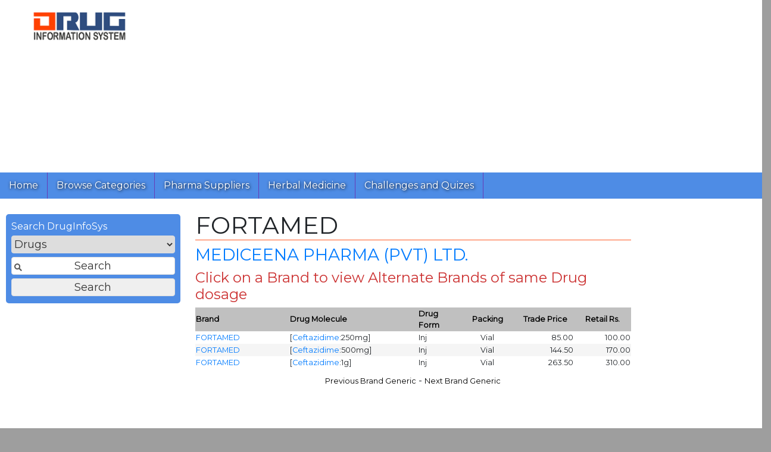

--- FILE ---
content_type: text/html; charset=utf-8
request_url: https://www.google.com/recaptcha/api2/aframe
body_size: -85
content:
<!DOCTYPE HTML><html><head><meta http-equiv="content-type" content="text/html; charset=UTF-8"></head><body><script nonce="qav1jVRzYTT3-_2nV3CxZg">/** Anti-fraud and anti-abuse applications only. See google.com/recaptcha */ try{var clients={'sodar':'https://pagead2.googlesyndication.com/pagead/sodar?'};window.addEventListener("message",function(a){try{if(a.source===window.parent){var b=JSON.parse(a.data);var c=clients[b['id']];if(c){var d=document.createElement('img');d.src=c+b['params']+'&rc='+(localStorage.getItem("rc::a")?sessionStorage.getItem("rc::b"):"");window.document.body.appendChild(d);sessionStorage.setItem("rc::e",parseInt(sessionStorage.getItem("rc::e")||0)+1);localStorage.setItem("rc::h",'1769784198871');}}}catch(b){}});window.parent.postMessage("_grecaptcha_ready", "*");}catch(b){}</script></body></html>